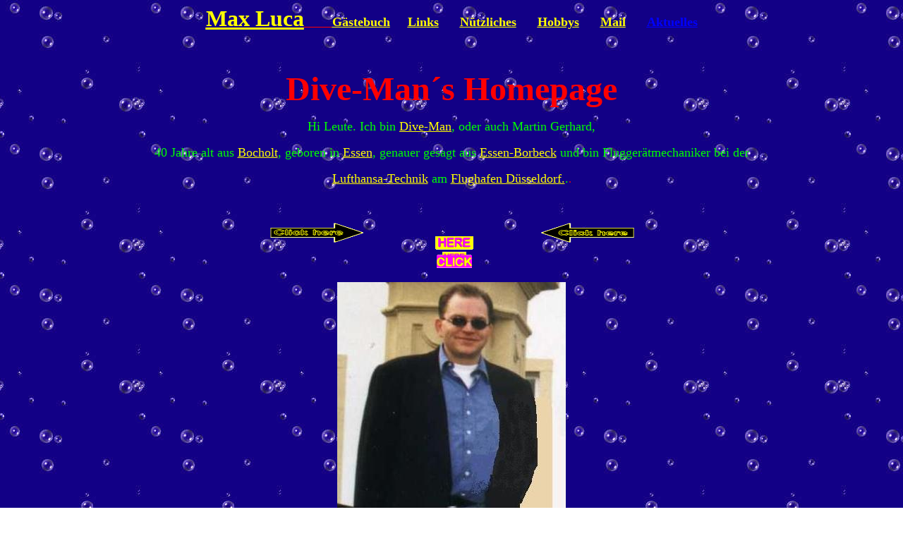

--- FILE ---
content_type: text/html
request_url: http://dive-man.de/
body_size: 5600
content:
<html>


<head>
  <META NAME="generator" CONTENT="Microsoft FrontPage 5.0">
   
 <TITLE>Dive-man</TITLE>
 <SCRIPT LANGUAGE=JAVASCRIPT TYPE="TEXT/JAVASCRIPT">
 <!--
 Nachricht = "Klicke auf Fotos                   "
 i = 0
 function Laufband() {
 window.status = Nachricht.substring(i,Nachricht.length) + Nachricht.substring (0,i-1)
 if (i < Nachricht.length) { i++ } else { i=0 }
 setTimeout("Laufband()",80) }
 // -->
  </SCRIPT>
 </head>  
   
<body background="Blasen.jpg" bgproperties="fixed" link="#FFFF00" vlink="#FF0000">

<p align="center"><font color="#FF0000"><b><u><font size="6">
<a href="http://www.familiegerhard.de">Max Luca</a></font><font size="4">&nbsp;&nbsp;&nbsp;&nbsp;&nbsp;&nbsp;&nbsp; <a href="http://www.1-2-3-gaestebuch.de/buch.gb?benutzer=diveman">G�stebuch</a></font></u></b></font><font size="4"><font color="#FF0000">&nbsp;&nbsp;&nbsp;&nbsp;&nbsp;<b><u><a href="gute_internetseiten.htm">Links</a></u></b>&nbsp;&nbsp;&nbsp;&nbsp;&nbsp;
<u><b><a href="empfehlenswerte_software.htm">N�tzliches</a></b></u>&nbsp;&nbsp;&nbsp;&nbsp;&nbsp;
<u><a href="tauchen.htm"><b>Hobbys</b></a></u><b>&nbsp;&nbsp;&nbsp;&nbsp;&nbsp; <u><a href="mailto:dive-man34@gmx.de">Mail</a></u></b></font><font color="#FFFF00">&nbsp;&nbsp;&nbsp;&nbsp;&nbsp;
</font></font><a href="gibt_es_weihnachtsmann_wirklich.htm"><b><u><font color="#0000FF" size="4">Aktuelles</font></u></b></a></p>

<p><font color="#FFFF00" size="4">&nbsp;&nbsp;&nbsp;&nbsp;&nbsp;&nbsp;&nbsp;&nbsp;&nbsp;&nbsp;&nbsp;&nbsp;&nbsp;&nbsp;&nbsp;&nbsp;&nbsp;&nbsp;&nbsp;&nbsp;&nbsp;&nbsp;&nbsp;&nbsp;&nbsp;&nbsp;&nbsp;&nbsp;&nbsp;&nbsp;&nbsp;&nbsp;&nbsp;&nbsp;&nbsp;&nbsp;&nbsp;&nbsp;&nbsp;&nbsp;&nbsp;&nbsp;&nbsp;&nbsp;&nbsp;&nbsp;&nbsp;&nbsp;&nbsp;&nbsp;&nbsp;&nbsp;&nbsp;&nbsp;&nbsp;&nbsp;&nbsp;&nbsp;&nbsp;&nbsp;&nbsp; &nbsp;&nbsp;&nbsp;&nbsp;&nbsp;&nbsp;&nbsp;&nbsp;&nbsp;&nbsp;&nbsp;&nbsp;&nbsp;&nbsp;&nbsp;&nbsp;&nbsp;&nbsp;&nbsp;&nbsp;&nbsp; </font>&nbsp;&nbsp;&nbsp; &nbsp;&nbsp;&nbsp;&nbsp;&nbsp;&nbsp;&nbsp;&nbsp;&nbsp;&nbsp;&nbsp;&nbsp;&nbsp;&nbsp;&nbsp;&nbsp;&nbsp;&nbsp;&nbsp;&nbsp;&nbsp;&nbsp;&nbsp;&nbsp;&nbsp;&nbsp;&nbsp;&nbsp;&nbsp;&nbsp;&nbsp;&nbsp;&nbsp;&nbsp; </p>
<p align="center"><b><font size="7" color="#FF0000">Dive-Man�s Homepage</font></b></p>
<p align="center"><font color="#00FF00" size="4">Hi
Leute. Ich bin <a href="Dive-man.htm">Dive-Man</a>, oder auch Martin Gerhard,</font></p>
<p align="center"><font color="#00FF00" size="4">&nbsp;40 Jahre alt aus
<a href="http://www.bocholt.de">Bocholt</a>, geboren in <a href="http://www.essen.de"> Essen</a>,
genauer gesagt aus <a href="http://www.borbeck.de/inside/bild.htm">Essen-Borbeck</a>
und bin Flugger�tmechaniker bei der&nbsp;</font></p>
<p align="center"><font color="#00FF00" size="4">
<a href="http://www.lufthansa.com/index_de.html">Lufthansa-Technik</a>
am <a href="http://www.duesseldorf-international.de/">Flughafen D�sseldorf.</a>.</font><font color="#FF0000">.</font></p>
<p align="center"><img border="0" src="flashe.gif" width="200" height="100">&nbsp;&nbsp;&nbsp;&nbsp;&nbsp;&nbsp;&nbsp;&nbsp;&nbsp;&nbsp;&nbsp;&nbsp;&nbsp;&nbsp;&nbsp;
<a href="bilder_vom_tauchen.htm"><img border="0" src="clickhr3.gif" width="64" height="48"></a>&nbsp;&nbsp;&nbsp;&nbsp;&nbsp;&nbsp;&nbsp;&nbsp;&nbsp;&nbsp;&nbsp;&nbsp;&nbsp;
<img border="0" src="flashw.gif" width="200" height="100"></p>
<p align="center"><img border="0" src="Martin2000.jpg" width="324" height="479"></p>
<p align="center">&nbsp;<a href="MARTIN.JPG"><img border="0" src="Martin1.jpg" width="400" height="269"></a></p>
<p align="center"><a href="zwei_beim_tauchen.htm"><b><font color="#00FF00">Das 
sind meine Frau und ich beim
Tauchen ;-)</font></b></a></p>
<p align="center"><b><u><a href="wir4.JPG"><font color="#00FF00">...und das sind wir...</font></a></u></b></p>
<p align="center"><font color="#00FF00"><b>P.S. wir haben uns getraut.</b></font></p>
<p align="center"><font color="#00FF00"><b>Fotos von unserem Fr�schlein</b></font></p>
<p align="center"><font color="#00FF00" size="5"><b>
<a href="http://www.familiegerhard.de">www.FamilieGerhard.de</a></b></font></p>
<p align="center"><font color="#00FF00"><b><a href="Hochzeit.htm">Am 20.09.02 war die Standesamtliche</a> 
Hochzeit im <a href="http://www.schloss-borbeck.essen.de">Schloss Borbeck</a></b></font></p>
<p align="center"><font color="#00FF00"><b>&nbsp;und am 20.09.03 die Kirchlich 
Hochzeit in der Herz-Jesu Kirche und im <a href="http://www.hotelresidenz.de">
Hotel Residenz</a> in Bocholt.</b></font></p>
<p align="center">
<a href="NicDahab04.JPG"><img border="0" src="NicDahab005.JPG" width="213" height="300"></a></p>
<p align="center"><b><font color="#FF0000" size="5">Das ist mein Nicole</font></b></p>
<p align="center"><b><font color="#FF0000">mehr �ber sie, unter:
<a href="http://www.eiting-nicole.de">www.nicole-eiting.de</a></font></b></p>
<p align="center"><font color="#00FF00">Letzte Aktualisierung 
<!--webbot bot="Timestamp"
S-Type="EDITED" S-Format="%d.%m.%Y" startspan -->25.03.2006<!--webbot bot="Timestamp" i-checksum="12512" endspan --></font></p>
<p align="center"><b><a href="mailto:martin@dive-man.de"><u><font color="#00FF00">martin@dive-man.de</font></u></a></b></p>
<p align="center"><font color="#00FF00"><img border="0" src="nsmailPA.gif" width="200" height="35"></font></p>
<p align="center">&nbsp;<a href="http://www.topsubmit.de/" target="_blank"> </a></p>

<p align="center">
<img border="0" src="4697.gif" loopdelay="100" loop="infinite" start="fileopen" width="114" height="98"> 
</p>

</body>

</html>